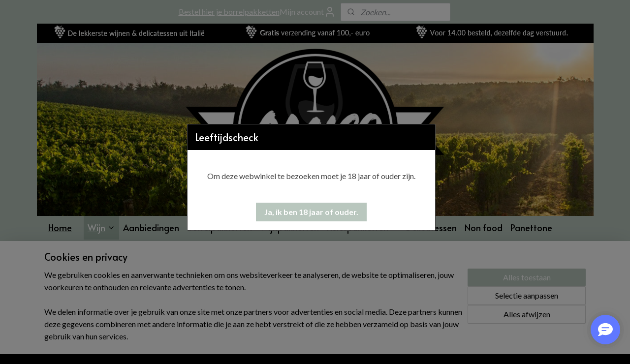

--- FILE ---
content_type: text/html; charset=UTF-8
request_url: https://www.amicodelvino.nl/c-6550098/wijnhuis-cantina-atlantis/
body_size: 101275
content:
<!DOCTYPE html>
<!--[if lt IE 7]>
<html lang="nl"
      class="no-js lt-ie9 lt-ie8 lt-ie7 secure"> <![endif]-->
<!--[if IE 7]>
<html lang="nl"
      class="no-js lt-ie9 lt-ie8 is-ie7 secure"> <![endif]-->
<!--[if IE 8]>
<html lang="nl"
      class="no-js lt-ie9 is-ie8 secure"> <![endif]-->
<!--[if gt IE 8]><!-->
<html lang="nl" class="no-js secure">
<!--<![endif]-->
<head prefix="og: http://ogp.me/ns#">
    <meta http-equiv="Content-Type" content="text/html; charset=UTF-8"/>

    <title>Wijnhuis Cantina Atlantis | Amicodelvino</title>
    <meta name="robots" content="noarchive"/>
    <meta name="robots" content="index,follow,noodp,noydir"/>
    
    <meta name="verify-v1" content="Q5WEXb51uNoAz7V4vc6WfLazVbkz846sjDdaXESzdQE"/>
        <meta name="google-site-verification" content="Q5WEXb51uNoAz7V4vc6WfLazVbkz846sjDdaXESzdQE"/>
    <meta name="viewport" content="width=device-width, initial-scale=1.0"/>
    <meta name="revisit-after" content="1 days"/>
    <meta name="generator" content="Mijnwebwinkel"/>
    <meta name="web_author" content="https://www.mijnwebwinkel.nl/"/>

    

    <meta property="og:site_name" content="Amicodelvino"/>

    <meta property="og:title" content="Wijnhuis Cantina Atlantis"/>
    <meta property="og:description" content=""/>
    <meta property="og:type" content="website"/>
    <meta property="og:image" content="https://cdn.myonlinestore.eu/94b31de8-6be1-11e9-a722-44a8421b9960/image/cache/full/f4a9677bce1c3fd3ca4dcea94edcd6f8654aad1c.jpg"/>
        <meta property="og:image" content="https://cdn.myonlinestore.eu/94b31de8-6be1-11e9-a722-44a8421b9960/image/cache/full/c05110aa400ceb30e4930eee9aa3e8175301fa61.jpg"/>
        <meta property="og:image" content="https://cdn.myonlinestore.eu/94b31de8-6be1-11e9-a722-44a8421b9960/image/cache/full/9cfa5149be61ed2b53962e477dfc91af06fea621.jpg"/>
        <meta property="og:image" content="https://cdn.myonlinestore.eu/94b31de8-6be1-11e9-a722-44a8421b9960/image/cache/full/aa3b386d31c42bec1b943dadfc328841daa832f1.jpg"/>
        <meta property="og:image" content="https://cdn.myonlinestore.eu/94b31de8-6be1-11e9-a722-44a8421b9960/image/cache/full/c53a85ca16d49b19a7f6a387965580503be259f0.jpg"/>
        <meta property="og:image" content="https://cdn.myonlinestore.eu/94b31de8-6be1-11e9-a722-44a8421b9960/image/cache/full/c379087551b39f69435d69c53309f4576fe9778f.jpg"/>
        <meta property="og:image" content="https://cdn.myonlinestore.eu/94b31de8-6be1-11e9-a722-44a8421b9960/image/cache/full/5d899be46f5052f8f2c7cd76fdd7d8582687bfb7.jpg"/>
        <meta property="og:image" content="https://cdn.myonlinestore.eu/94b31de8-6be1-11e9-a722-44a8421b9960/image/cache/full/27eddbfb97391893c0f8e939faa7aa88e4f201a5.jpg"/>
        <meta property="og:image" content="https://cdn.myonlinestore.eu/94b31de8-6be1-11e9-a722-44a8421b9960/image/cache/full/3f1a22d2d62e9ea7e68bdd4360320b520d5403de.jpg"/>
        <meta property="og:image" content="https://cdn.myonlinestore.eu/94b31de8-6be1-11e9-a722-44a8421b9960/image/cache/full/27eddbfb97391893c0f8e939faa7aa88e4f201a5.jpg"/>
        <meta property="og:image" content="https://cdn.myonlinestore.eu/94b31de8-6be1-11e9-a722-44a8421b9960/image/cache/full/27eddbfb97391893c0f8e939faa7aa88e4f201a5.jpg"/>
        <meta property="og:image" content="https://cdn.myonlinestore.eu/94b31de8-6be1-11e9-a722-44a8421b9960/image/cache/full/3f1a22d2d62e9ea7e68bdd4360320b520d5403de.jpg"/>
        <meta property="og:image" content="https://cdn.myonlinestore.eu/94b31de8-6be1-11e9-a722-44a8421b9960/image/cache/full/27eddbfb97391893c0f8e939faa7aa88e4f201a5.jpg"/>
        <meta property="og:image" content="https://cdn.myonlinestore.eu/94b31de8-6be1-11e9-a722-44a8421b9960/image/cache/full/27eddbfb97391893c0f8e939faa7aa88e4f201a5.jpg"/>
        <meta property="og:image" content="https://cdn.myonlinestore.eu/94b31de8-6be1-11e9-a722-44a8421b9960/image/cache/full/2756cbb18291e48b632a2b07cac8a7eecce7762b.jpg"/>
        <meta property="og:url" content="https://www.amicodelvino.nl/c-6550098/wijnhuis-cantina-atlantis/"/>

    <link rel="preload" as="style" href="https://static.myonlinestore.eu/assets/../js/fancybox/jquery.fancybox.css?20260119210819"
          onload="this.onload=null;this.rel='stylesheet'">
    <noscript>
        <link rel="stylesheet" href="https://static.myonlinestore.eu/assets/../js/fancybox/jquery.fancybox.css?20260119210819">
    </noscript>

    <link rel="stylesheet" type="text/css" href="https://asset.myonlinestore.eu/8STABjCQBRnNJaXnAor3R6KPiVl7nkv.css"/>

    <link rel="preload" as="style" href="https://static.myonlinestore.eu/assets/../fonts/fontawesome-6.4.2/css/fontawesome.min.css?20260119210819"
          onload="this.onload=null;this.rel='stylesheet'">
    <link rel="preload" as="style" href="https://static.myonlinestore.eu/assets/../fonts/fontawesome-6.4.2/css/solid.min.css?20260119210819"
          onload="this.onload=null;this.rel='stylesheet'">
    <link rel="preload" as="style" href="https://static.myonlinestore.eu/assets/../fonts/fontawesome-6.4.2/css/brands.min.css?20260119210819"
          onload="this.onload=null;this.rel='stylesheet'">
    <link rel="preload" as="style" href="https://static.myonlinestore.eu/assets/../fonts/fontawesome-6.4.2/css/v4-shims.min.css?20260119210819"
          onload="this.onload=null;this.rel='stylesheet'">
    <noscript>
        <link rel="stylesheet" href="https://static.myonlinestore.eu/assets/../fonts/font-awesome-4.1.0/css/font-awesome.4.1.0.min.css?20260119210819">
    </noscript>

    <link rel="preconnect" href="https://static.myonlinestore.eu/" crossorigin />
    <link rel="dns-prefetch" href="https://static.myonlinestore.eu/" />
    <link rel="preconnect" href="https://cdn.myonlinestore.eu" crossorigin />
    <link rel="dns-prefetch" href="https://cdn.myonlinestore.eu" />

    <script type="text/javascript" src="https://static.myonlinestore.eu/assets/../js/modernizr.js?20260119210819"></script>
        
    <link rel="canonical" href="https://www.amicodelvino.nl/c-6550098/wijnhuis-cantina-atlantis/"/>
    <link rel="icon" type="image/png" href="https://cdn.myonlinestore.eu/94b31de8-6be1-11e9-a722-44a8421b9960/favicon-16x16.png?t=1768916432"
              sizes="16x16"/>
    <link rel="icon" type="image/png" href="https://cdn.myonlinestore.eu/94b31de8-6be1-11e9-a722-44a8421b9960/favicon-32x32.png?t=1768916432"
              sizes="32x32"/>
    <link rel="icon" type="image/png" href="https://cdn.myonlinestore.eu/94b31de8-6be1-11e9-a722-44a8421b9960/favicon-96x96.png?t=1768916432"
              sizes="96x96"/>
    <script>
        var _rollbarConfig = {
        accessToken: 'd57a2075769e4401ab611d78421f1c89',
        captureUncaught: false,
        captureUnhandledRejections: false,
        verbose: false,
        payload: {
            environment: 'prod',
            person: {
                id: 475456,
            },
            ignoredMessages: [
                'request aborted',
                'network error',
                'timeout'
            ]
        },
        reportLevel: 'error'
    };
    // Rollbar Snippet
    !function(r){var e={};function o(n){if(e[n])return e[n].exports;var t=e[n]={i:n,l:!1,exports:{}};return r[n].call(t.exports,t,t.exports,o),t.l=!0,t.exports}o.m=r,o.c=e,o.d=function(r,e,n){o.o(r,e)||Object.defineProperty(r,e,{enumerable:!0,get:n})},o.r=function(r){"undefined"!=typeof Symbol&&Symbol.toStringTag&&Object.defineProperty(r,Symbol.toStringTag,{value:"Module"}),Object.defineProperty(r,"__esModule",{value:!0})},o.t=function(r,e){if(1&e&&(r=o(r)),8&e)return r;if(4&e&&"object"==typeof r&&r&&r.__esModule)return r;var n=Object.create(null);if(o.r(n),Object.defineProperty(n,"default",{enumerable:!0,value:r}),2&e&&"string"!=typeof r)for(var t in r)o.d(n,t,function(e){return r[e]}.bind(null,t));return n},o.n=function(r){var e=r&&r.__esModule?function(){return r.default}:function(){return r};return o.d(e,"a",e),e},o.o=function(r,e){return Object.prototype.hasOwnProperty.call(r,e)},o.p="",o(o.s=0)}([function(r,e,o){var n=o(1),t=o(4);_rollbarConfig=_rollbarConfig||{},_rollbarConfig.rollbarJsUrl=_rollbarConfig.rollbarJsUrl||"https://cdnjs.cloudflare.com/ajax/libs/rollbar.js/2.14.4/rollbar.min.js",_rollbarConfig.async=void 0===_rollbarConfig.async||_rollbarConfig.async;var a=n.setupShim(window,_rollbarConfig),l=t(_rollbarConfig);window.rollbar=n.Rollbar,a.loadFull(window,document,!_rollbarConfig.async,_rollbarConfig,l)},function(r,e,o){var n=o(2);function t(r){return function(){try{return r.apply(this,arguments)}catch(r){try{console.error("[Rollbar]: Internal error",r)}catch(r){}}}}var a=0;function l(r,e){this.options=r,this._rollbarOldOnError=null;var o=a++;this.shimId=function(){return o},"undefined"!=typeof window&&window._rollbarShims&&(window._rollbarShims[o]={handler:e,messages:[]})}var i=o(3),s=function(r,e){return new l(r,e)},d=function(r){return new i(s,r)};function c(r){return t(function(){var e=Array.prototype.slice.call(arguments,0),o={shim:this,method:r,args:e,ts:new Date};window._rollbarShims[this.shimId()].messages.push(o)})}l.prototype.loadFull=function(r,e,o,n,a){var l=!1,i=e.createElement("script"),s=e.getElementsByTagName("script")[0],d=s.parentNode;i.crossOrigin="",i.src=n.rollbarJsUrl,o||(i.async=!0),i.onload=i.onreadystatechange=t(function(){if(!(l||this.readyState&&"loaded"!==this.readyState&&"complete"!==this.readyState)){i.onload=i.onreadystatechange=null;try{d.removeChild(i)}catch(r){}l=!0,function(){var e;if(void 0===r._rollbarDidLoad){e=new Error("rollbar.js did not load");for(var o,n,t,l,i=0;o=r._rollbarShims[i++];)for(o=o.messages||[];n=o.shift();)for(t=n.args||[],i=0;i<t.length;++i)if("function"==typeof(l=t[i])){l(e);break}}"function"==typeof a&&a(e)}()}}),d.insertBefore(i,s)},l.prototype.wrap=function(r,e,o){try{var n;if(n="function"==typeof e?e:function(){return e||{}},"function"!=typeof r)return r;if(r._isWrap)return r;if(!r._rollbar_wrapped&&(r._rollbar_wrapped=function(){o&&"function"==typeof o&&o.apply(this,arguments);try{return r.apply(this,arguments)}catch(o){var e=o;throw e&&("string"==typeof e&&(e=new String(e)),e._rollbarContext=n()||{},e._rollbarContext._wrappedSource=r.toString(),window._rollbarWrappedError=e),e}},r._rollbar_wrapped._isWrap=!0,r.hasOwnProperty))for(var t in r)r.hasOwnProperty(t)&&(r._rollbar_wrapped[t]=r[t]);return r._rollbar_wrapped}catch(e){return r}};for(var p="log,debug,info,warn,warning,error,critical,global,configure,handleUncaughtException,handleAnonymousErrors,handleUnhandledRejection,captureEvent,captureDomContentLoaded,captureLoad".split(","),u=0;u<p.length;++u)l.prototype[p[u]]=c(p[u]);r.exports={setupShim:function(r,e){if(r){var o=e.globalAlias||"Rollbar";if("object"==typeof r[o])return r[o];r._rollbarShims={},r._rollbarWrappedError=null;var a=new d(e);return t(function(){e.captureUncaught&&(a._rollbarOldOnError=r.onerror,n.captureUncaughtExceptions(r,a,!0),e.wrapGlobalEventHandlers&&n.wrapGlobals(r,a,!0)),e.captureUnhandledRejections&&n.captureUnhandledRejections(r,a,!0);var t=e.autoInstrument;return!1!==e.enabled&&(void 0===t||!0===t||"object"==typeof t&&t.network)&&r.addEventListener&&(r.addEventListener("load",a.captureLoad.bind(a)),r.addEventListener("DOMContentLoaded",a.captureDomContentLoaded.bind(a))),r[o]=a,a})()}},Rollbar:d}},function(r,e){function o(r,e,o){if(e.hasOwnProperty&&e.hasOwnProperty("addEventListener")){for(var n=e.addEventListener;n._rollbarOldAdd&&n.belongsToShim;)n=n._rollbarOldAdd;var t=function(e,o,t){n.call(this,e,r.wrap(o),t)};t._rollbarOldAdd=n,t.belongsToShim=o,e.addEventListener=t;for(var a=e.removeEventListener;a._rollbarOldRemove&&a.belongsToShim;)a=a._rollbarOldRemove;var l=function(r,e,o){a.call(this,r,e&&e._rollbar_wrapped||e,o)};l._rollbarOldRemove=a,l.belongsToShim=o,e.removeEventListener=l}}r.exports={captureUncaughtExceptions:function(r,e,o){if(r){var n;if("function"==typeof e._rollbarOldOnError)n=e._rollbarOldOnError;else if(r.onerror){for(n=r.onerror;n._rollbarOldOnError;)n=n._rollbarOldOnError;e._rollbarOldOnError=n}e.handleAnonymousErrors();var t=function(){var o=Array.prototype.slice.call(arguments,0);!function(r,e,o,n){r._rollbarWrappedError&&(n[4]||(n[4]=r._rollbarWrappedError),n[5]||(n[5]=r._rollbarWrappedError._rollbarContext),r._rollbarWrappedError=null);var t=e.handleUncaughtException.apply(e,n);o&&o.apply(r,n),"anonymous"===t&&(e.anonymousErrorsPending+=1)}(r,e,n,o)};o&&(t._rollbarOldOnError=n),r.onerror=t}},captureUnhandledRejections:function(r,e,o){if(r){"function"==typeof r._rollbarURH&&r._rollbarURH.belongsToShim&&r.removeEventListener("unhandledrejection",r._rollbarURH);var n=function(r){var o,n,t;try{o=r.reason}catch(r){o=void 0}try{n=r.promise}catch(r){n="[unhandledrejection] error getting `promise` from event"}try{t=r.detail,!o&&t&&(o=t.reason,n=t.promise)}catch(r){}o||(o="[unhandledrejection] error getting `reason` from event"),e&&e.handleUnhandledRejection&&e.handleUnhandledRejection(o,n)};n.belongsToShim=o,r._rollbarURH=n,r.addEventListener("unhandledrejection",n)}},wrapGlobals:function(r,e,n){if(r){var t,a,l="EventTarget,Window,Node,ApplicationCache,AudioTrackList,ChannelMergerNode,CryptoOperation,EventSource,FileReader,HTMLUnknownElement,IDBDatabase,IDBRequest,IDBTransaction,KeyOperation,MediaController,MessagePort,ModalWindow,Notification,SVGElementInstance,Screen,TextTrack,TextTrackCue,TextTrackList,WebSocket,WebSocketWorker,Worker,XMLHttpRequest,XMLHttpRequestEventTarget,XMLHttpRequestUpload".split(",");for(t=0;t<l.length;++t)r[a=l[t]]&&r[a].prototype&&o(e,r[a].prototype,n)}}}},function(r,e){function o(r,e){this.impl=r(e,this),this.options=e,function(r){for(var e=function(r){return function(){var e=Array.prototype.slice.call(arguments,0);if(this.impl[r])return this.impl[r].apply(this.impl,e)}},o="log,debug,info,warn,warning,error,critical,global,configure,handleUncaughtException,handleAnonymousErrors,handleUnhandledRejection,_createItem,wrap,loadFull,shimId,captureEvent,captureDomContentLoaded,captureLoad".split(","),n=0;n<o.length;n++)r[o[n]]=e(o[n])}(o.prototype)}o.prototype._swapAndProcessMessages=function(r,e){var o,n,t;for(this.impl=r(this.options);o=e.shift();)n=o.method,t=o.args,this[n]&&"function"==typeof this[n]&&("captureDomContentLoaded"===n||"captureLoad"===n?this[n].apply(this,[t[0],o.ts]):this[n].apply(this,t));return this},r.exports=o},function(r,e){r.exports=function(r){return function(e){if(!e&&!window._rollbarInitialized){for(var o,n,t=(r=r||{}).globalAlias||"Rollbar",a=window.rollbar,l=function(r){return new a(r)},i=0;o=window._rollbarShims[i++];)n||(n=o.handler),o.handler._swapAndProcessMessages(l,o.messages);window[t]=n,window._rollbarInitialized=!0}}}}]);
    // End Rollbar Snippet
    </script>
    <script defer type="text/javascript" src="https://static.myonlinestore.eu/assets/../js/jquery.min.js?20260119210819"></script><script defer type="text/javascript" src="https://static.myonlinestore.eu/assets/../js/mww/shop.js?20260119210819"></script><script defer type="text/javascript" src="https://static.myonlinestore.eu/assets/../js/mww/shop/category.js?20260119210819"></script><script defer type="text/javascript" src="https://static.myonlinestore.eu/assets/../js/fancybox/jquery.fancybox.pack.js?20260119210819"></script><script defer type="text/javascript" src="https://static.myonlinestore.eu/assets/../js/fancybox/jquery.fancybox-thumbs.js?20260119210819"></script><script defer type="text/javascript" src="https://static.myonlinestore.eu/assets/../js/mww/image.js?20260119210819"></script><script defer type="text/javascript" src="https://static.myonlinestore.eu/assets/../js/mww/navigation.js?20260119210819"></script><script defer type="text/javascript" src="https://static.myonlinestore.eu/assets/../js/delay.js?20260119210819"></script><script defer type="text/javascript" src="https://static.myonlinestore.eu/assets/../js/mww/ajax.js?20260119210819"></script><script defer type="text/javascript" src="https://static.myonlinestore.eu/assets/../js/jquery.ui.min.js?20260119210819"></script><script defer type="text/javascript" src="https://static.myonlinestore.eu/assets/../js/mww/shop/agecheck.js?20260119210819"></script><script defer type="text/javascript" src="https://static.myonlinestore.eu/assets/../js/foundation/foundation.min.js?20260119210819"></script><script defer type="text/javascript" src="https://static.myonlinestore.eu/assets/../js/foundation/foundation/foundation.topbar.js?20260119210819"></script><script defer type="text/javascript" src="https://static.myonlinestore.eu/assets/../js/foundation/foundation/foundation.tooltip.js?20260119210819"></script><script defer type="text/javascript" src="https://static.myonlinestore.eu/assets/../js/mww/deferred.js?20260119210819"></script>
        <script src="https://static.myonlinestore.eu/assets/webpack/bootstrapper.ce10832e.js"></script>
    
    <script src="https://static.myonlinestore.eu/assets/webpack/vendor.85ea91e8.js" defer></script><script src="https://static.myonlinestore.eu/assets/webpack/main.c5872b2c.js" defer></script>
    
    <script src="https://static.myonlinestore.eu/assets/webpack/webcomponents.377dc92a.js" defer></script>
    
    <script src="https://static.myonlinestore.eu/assets/webpack/render.8395a26c.js" defer></script>

    <script>
        window.bootstrapper.add(new Strap('marketingScripts', []));
    </script>
        <script>
  window.dataLayer = window.dataLayer || [];

  function gtag() {
    dataLayer.push(arguments);
  }

    gtag(
    "consent",
    "default",
    {
      "ad_storage": "denied",
      "ad_user_data": "denied",
      "ad_personalization": "denied",
      "analytics_storage": "denied",
      "security_storage": "granted",
      "personalization_storage": "denied",
      "functionality_storage": "denied",
    }
  );

  gtag("js", new Date());
  gtag("config", 'G-HSRC51ENF9', { "groups": "myonlinestore" });gtag("config", 'G-TFCZH74RJD');</script>
<script async src="https://www.googletagmanager.com/gtag/js?id=G-HSRC51ENF9"></script>
        <script>
        
    </script>
        
<script>
    var marketingStrapId = 'marketingScripts'
    var marketingScripts = window.bootstrapper.use(marketingStrapId);

    if (marketingScripts === null) {
        marketingScripts = [];
    }

    
    window.bootstrapper.update(new Strap(marketingStrapId, marketingScripts));
</script>
    <noscript>
        <style>ul.products li {
                opacity: 1 !important;
            }</style>
    </noscript>

            <script>
                (function (w, d, s, l, i) {
            w[l] = w[l] || [];
            w[l].push({
                'gtm.start':
                    new Date().getTime(), event: 'gtm.js'
            });
            var f = d.getElementsByTagName(s)[0],
                j = d.createElement(s), dl = l != 'dataLayer' ? '&l=' + l : '';
            j.async = true;
            j.src =
                'https://www.googletagmanager.com/gtm.js?id=' + i + dl;
            f.parentNode.insertBefore(j, f);
        })(window, document, 'script', 'dataLayer', 'GTM-MSQ3L6L');
                (function (w, d, s, l, i) {
            w[l] = w[l] || [];
            w[l].push({
                'gtm.start':
                    new Date().getTime(), event: 'gtm.js'
            });
            var f = d.getElementsByTagName(s)[0],
                j = d.createElement(s), dl = l != 'dataLayer' ? '&l=' + l : '';
            j.async = true;
            j.src =
                'https://www.googletagmanager.com/gtm.js?id=' + i + dl;
            f.parentNode.insertBefore(j, f);
        })(window, document, 'script', 'dataLayer', 'GTM-TVBLJ6C');
            </script>

</head>
<body    class="lang-nl_NL layout-width-1100 oneColumn">

    <noscript>
                    <iframe src="https://www.googletagmanager.com/ns.html?id=GTM-MSQ3L6L" height="0" width="0"
                    style="display:none;visibility:hidden"></iframe>
                    <iframe src="https://www.googletagmanager.com/ns.html?id=GTM-TVBLJ6C" height="0" width="0"
                    style="display:none;visibility:hidden"></iframe>
            </noscript>


<header>
    <a tabindex="0" id="skip-link" class="button screen-reader-text" href="#content">Spring naar de hoofdtekst</a>
</header>


<div id="react_element__filter"></div>

<div class="site-container">
    <div class="inner-wrap">
                    <nav class="tab-bar mobile-navigation custom-topbar ">
    <section class="left-button" style="display: none;">
        <a class="mobile-nav-button"
           href="#" data-react-trigger="mobile-navigation-toggle">
                <div   
    aria-hidden role="img"
    class="icon icon--sf-menu
        "
    >
    <svg><use xlink:href="#sf-menu"></use></svg>
    </div>
&#160;
                <span>Menu</span>        </a>
    </section>
    <section class="title-section">
        <span class="title">Amicodelvino</span>
    </section>
    <section class="right-button">

                                            <a href="javascript:void(0)" class="foldout-account">
                    <span class="profile-icon"
                          data-logged-in="false">    <div   
    aria-hidden role="img"
    class="icon icon--sf-user
        "
    >
    <svg><use xlink:href="#sf-user"></use></svg>
    </div>
</span>
                    <span class="profile-icon" data-logged-in="true"
                          style="display: none">    <div   
    aria-hidden role="img"
    class="icon icon--sf-user-check
        "
    >
    <svg><use xlink:href="#sf-user-check"></use></svg>
    </div>
</span>
                </a>
                                    
        <a href="/cart/" class="cart-icon hidden">
                <div   
    aria-hidden role="img"
    class="icon icon--sf-shopping-cart
        "
    >
    <svg><use xlink:href="#sf-shopping-cart"></use></svg>
    </div>
            <span class="cart-count" style="display: none"></span>
        </a>
    </section>
</nav>
        
        
        <div class="bg-container custom-css-container"             data-active-language="nl"
            data-current-date="21-01-2026"
            data-category-id="6550098"
            data-article-id="unknown"
            data-article-category-id="unknown"
            data-article-name="unknown"
        >
            <noscript class="no-js-message">
                <div class="inner">
                    Javascript is uitgeschakeld.


Zonder Javascript is het niet mogelijk bestellingen te plaatsen in deze webwinkel en zijn een aantal functionaliteiten niet beschikbaar.
                </div>
            </noscript>

            <div id="header">
                <div id="react_root"><!-- --></div>
                <div
                    class="header-bar-top">
                                                
<div class="row header-bar-inner" data-bar-position="top" data-options="sticky_on: large; is_hover: true; scrolltop: true;" data-topbar>
    <section class="top-bar-section">
                                    <div class="module-container shortcuts align-left">
                    <div class="module moduleShortcuts">
                    <a href="/c-4711650/borrelpakketten/" class="header_link"
                                >Bestel hier je borrelpakketten</a>
            </div>

                </div>
                                                <div class="module-container search align-right2">
                    <div class="react_element__searchbox" 
    data-post-url="/search/" 
    data-search-phrase=""></div>

                </div>
                                                <div class="module-container myaccount align-right">
                    
<div class="module my-account-bar">
            <a href="javascript:void(0)" class="foldout-account">
            Mijn account     <div   
    aria-hidden role="img"
    class="icon icon--sf-user
        "
    >
    <svg><use xlink:href="#sf-user"></use></svg>
    </div>
        </a>
        <div class="saveforlater-counter-topbar" id="react_element__saveforlater-topbar-counter"
             data-show-counter=""></div>
        <div class="my-account-overlay"></div>
        <div class="hidden-account-details">
            <div class="invisible-hover-area">
                <div class="header">
                    <div class="header-text">Mijn account</div>
                    <div class="close-button">
                            <div   
    aria-hidden role="img"
    class="icon icon--close-button icon--sf-x
        "
            title="close-button"
    >
    <svg><use xlink:href="#sf-x"></use></svg>
    </div>
                    </div>
                </div>
                <div class="scrollable">
                    <h3 class="existing-customer">Inloggen</h3>
                    <div class="form-group">
                        <form accept-charset="UTF-8" name=""
          method="post" action="/customer/login/?referer=/c-6550098/wijnhuis-cantina-atlantis/" class="legacy" id="login_form">
                        <script>
    document.addEventListener("DOMContentLoaded", function () {
        Array.from(document.querySelectorAll("#login_form")).map(
            form => form.addEventListener("submit", function () {
                Array.from(document.querySelectorAll("#login")).map(button => button.disabled = true);
            })
        );
    });
</script>
                        
                        <div class="form-group        ">
    <label class="control-label required" for="customer_account_username">E-mailadres</label><div class="control-group">
            <div class="control-container   no-errors    ">
                                <input type="email"
            id="customer_account_username" name="_username" required="required" class="default form-control" maxlength="100"
                                                    data-validator-range="0-0"
                />
                    </div>
                                </div>
</div>
    
                        <div class="form-group        ">
    <label class="control-label required" for="customer_account_password">Wachtwoord</label><div class="control-group">
            <div class="control-container   no-errors    ">
                                <input type="password"
            id="customer_account_password" name="_password" required="required" class="default form-control" maxlength="64"
                                                    data-validator-range="0-0"
                />
                    </div>
                                </div>
</div>
    
                        <div class="form-row buttons">
                            <button type="submit" id="login" name="login" class="btn">
                                Inloggen
                            </button>
                        </div>
                        <input type="hidden"
            id="_csrf_token" name="_csrf_token" class="form-control"
            value="198cc34e86989f929ca8d9520d1d2.fGphIhwOfvbLp0KIakHlPyYrgxUhUDbCMo8z5zhX04o.PztWElk5DY-M3yvdOwOve2dR7FRbYlCbR-trqmAgtqc6Lyx3TVszh5iTDw"                                         data-validator-range="0-0"
                />
        </form>
                    </div>
                    <a class="forgot-password-link" href="/customer/forgot-password/">Wachtwoord vergeten?</a>
                                            <hr/>
                        <h3 class="without-account">Geen account?</h3>
                        <p>
                            Met een account kun je sneller bestellen en heb je een overzicht van je eerdere bestellingen.
                        </p>
                        <a href="https://www.amicodelvino.nl/customer/register/?referer=/c-6550098/wijnhuis-cantina-atlantis/"
                           class="btn">Account aanmaken</a>
                                    </div>
            </div>
        </div>
    </div>

                </div>
                        </section>
</div>

                                    </div>

                



<sf-header-image
    class="web-component"
    header-element-height="391px"
    align="center"
    store-name="Amicodelvino"
    store-url="https://www.amicodelvino.nl/"
    background-image-url="https://cdn.myonlinestore.eu/94b31de8-6be1-11e9-a722-44a8421b9960/nl_NL_image_header_4.png?t=1768916432"
    mobile-background-image-url=""
    logo-custom-width=""
    logo-custom-height=""
    page-column-width="1100"
    style="
        height: 391px;

        --background-color: #B9C7BE;
        --background-height: 391px;
        --background-aspect-ratio: 2.8925831202046;
        --scaling-background-aspect-ratio: 2.8132992327366;
        --mobile-background-height: 0px;
        --mobile-background-aspect-ratio: 1;
        --color: #FCFCFC;
        --logo-custom-width: auto;
        --logo-custom-height: auto;
        --logo-aspect-ratio: 1
        ">
    </sf-header-image>
                <div class="header-bar-bottom">
                                                
<div class="row header-bar-inner" data-bar-position="header" data-options="sticky_on: large; is_hover: true; scrolltop: true;" data-topbar>
    <section class="top-bar-section">
                                    <nav class="module-container navigation  align-left">
                    <ul>
                            




<li class="">
            <a href="https://www.amicodelvino.nl/" class="">
            Home
                    </a>

                                </li>
    



    
<li class="divider">
            <hr>
    </li>
    

    
    

<li class="has-dropdown active">
            <a href="https://www.amicodelvino.nl/c-4550055/wijn/" class="">
            Wijn
                                                <div aria-hidden role="img" class="icon"><svg><use xlink:href="#sf-chevron-down"></use></svg></div>
                                    </a>

                                    <ul class="dropdown">
                        




<li class="">
            <a href="https://www.amicodelvino.nl/c-4551418/rood/" class="no_underline">
            Rood
                    </a>

                                </li>
    




<li class="">
            <a href="https://www.amicodelvino.nl/c-4551419/wit/" class="no_underline">
            Wit
                    </a>

                                </li>
    




<li class="">
            <a href="https://www.amicodelvino.nl/c-4551420/rose/" class="no_underline">
            Rosé
                    </a>

                                </li>
    




<li class="">
            <a href="https://www.amicodelvino.nl/c-4551421/mousserend/" class="no_underline">
            Mousserend
                    </a>

                                </li>
    




<li class="">
            <a href="https://www.amicodelvino.nl/c-5504540/dessertwijn/" class="no_underline">
            Dessertwijn
                    </a>

                                </li>
    




<li class="">
            <a href="https://www.amicodelvino.nl/c-6813506/vermouth/" class="no_underline">
            Vermouth
                    </a>

                                </li>
    




<li class="">
            <a href="https://www.amicodelvino.nl/c-5722419/nieuwe-wijnen/" class="no_underline">
            Nieuwe wijnen
                    </a>

                                </li>
    




<li class="">
            <a href="https://www.amicodelvino.nl/c-5656081/alcoholvrij/" class="no_underline">
            Alcoholvrij
                    </a>

                                </li>
    




<li class="">
            <a href="https://www.amicodelvino.nl/c-4698448/biologisch/" class="no_underline">
            Biologisch
                    </a>

                                </li>
    



    
<li class="divider">
            <hr>
    </li>
    




<li class="">
            <a href="https://www.amicodelvino.nl/c-7587000/wijnhuis-ada-nada/" class="no_underline">
            Wijnhuis Ada Nada
                    </a>

                                </li>
    




<li class="">
            <a href="https://www.amicodelvino.nl/c-7596300/wijnhuis-luca-spinola/" class="no_underline">
            Wijnhuis Luca Spinola
                    </a>

                                </li>
    




<li class="">
            <a href="https://www.amicodelvino.nl/c-5893444/wijnhuis-cantina-castelnuovo/" class="no_underline">
            Wijnhuis Cantina Castelnuovo
                    </a>

                                </li>
    




<li class="">
            <a href="https://www.amicodelvino.nl/c-6923258/wijnhuis-provolo/" class="no_underline">
            Wijnhuis Provolo
                    </a>

                                </li>
    




<li class="">
            <a href="https://www.amicodelvino.nl/c-5322541/wijnhuis-ciu-ciu/" class="no_underline">
            Wijnhuis &quot;Ciù Ciù
                    </a>

                                </li>
    




<li class="">
            <a href="https://www.amicodelvino.nl/c-5322547/wijnhuis-guerrieri/" class="no_underline">
            Wijnhuis Guerrieri
                    </a>

                                </li>
    




<li class="">
            <a href="https://www.amicodelvino.nl/c-5322557/wijnhuis-antonutti/" class="no_underline">
            Wijnhuis Antonutti
                    </a>

                                </li>
    




<li class="">
            <a href="https://www.amicodelvino.nl/c-5322573/wijnhuis-pescaja/" class="no_underline">
            Wijnhuis Pescaja
                    </a>

                                </li>
    




<li class="">
            <a href="https://www.amicodelvino.nl/c-5322595/wijnhuis-la-fralluca/" class="no_underline">
            Wijnhuis La Fralluca
                    </a>

                                </li>
    




<li class="">
            <a href="https://www.amicodelvino.nl/c-5562820/wijnhuis-cantolio/" class="no_underline">
            Wijnhuis Cantolio
                    </a>

                                </li>
    




<li class="">
            <a href="https://www.amicodelvino.nl/c-5722430/wijnhuis-assuli/" class="no_underline">
            Wijnhuis Assuli
                    </a>

                                </li>
    




<li class="">
            <a href="https://www.amicodelvino.nl/c-6258902/wijnhuis-villa-rubini/" class="no_underline">
            Wijnhuis Villa Rubini
                    </a>

                                </li>
    


    

<li class="active">
            <a href="https://www.amicodelvino.nl/c-6550098/wijnhuis-cantina-atlantis/" class="no_underline">
            Wijnhuis Cantina Atlantis
                    </a>

                                </li>
    




<li class="">
            <a href="https://www.amicodelvino.nl/c-6928034/wijnhuis-cantina-di-calasetta/" class="no_underline">
            Wijnhuis Cantina di Calasetta
                    </a>

                                </li>
    




<li class="">
            <a href="https://www.amicodelvino.nl/c-7596498/wijnhuis-luca-ferraris/" class="no_underline">
            Wijnhuis Luca Ferraris
                    </a>

                                </li>
    




<li class="">
            <a href="https://www.amicodelvino.nl/c-4701873/wijn-gids/" class="no_underline">
            Wijn Gids
                    </a>

                                </li>
                </ul>
                        </li>
    




<li class="">
            <a href="https://www.amicodelvino.nl/c-6764384/aanbiedingen/" class="no_underline">
            Aanbiedingen 
                    </a>

                                </li>
    




<li class="">
            <a href="https://www.amicodelvino.nl/c-4711650/borrelpakketten/" class="no_underline">
            Borrelpakketten
                    </a>

                                </li>
    




<li class="">
            <a href="https://www.amicodelvino.nl/c-5264553/wijnpakketten/" class="no_underline">
            Wijnpakketten
                    </a>

                                </li>
    

    


<li class="has-dropdown">
            <a href="https://www.amicodelvino.nl/c-5839429/kerstpakketten/" class="no_underline">
            Kerstpakketten
                                                <div aria-hidden role="img" class="icon"><svg><use xlink:href="#sf-chevron-down"></use></svg></div>
                                    </a>

                                    <ul class="dropdown">
                        




<li class="">
            <a href="https://www.amicodelvino.nl/c-7378736/kerstpakket-eigen-logo/" class="no_underline">
            Kerstpakket eigen logo
                    </a>

                                </li>
    




<li class="">
            <a href="https://www.amicodelvino.nl/c-7709284/kadobonnen/" class="no_underline">
            Kadobonnen
                    </a>

                                </li>
                </ul>
                        </li>
    




<li class="">
            <a href="https://www.amicodelvino.nl/c-5487244/delicatessen/" class="no_underline">
            Delicatessen
                    </a>

                                </li>
    




<li class="">
            <a href="https://www.amicodelvino.nl/c-7707601/non-food/" class="no_underline">
            Non food 
                    </a>

                                </li>
    




<li class="">
            <a href="https://www.amicodelvino.nl/c-7346737/panettone/" class="no_underline">
            Panettone
                    </a>

                                </li>
    




<li class="">
            <a href="https://www.amicodelvino.nl/c-4550142/amico-del-vino-zakelijk/" class="no_underline">
            Amico del Vino Zakelijk
                    </a>

                                </li>
    




<li class="">
            <a href="https://www.amicodelvino.nl/c-5857597/wijnproeverij/" class="no_underline">
            Wijnproeverij
                    </a>

                                </li>
    




<li class="">
            <a href="https://www.amicodelvino.nl/c-7337126/chocolade-pakketten/" class="no_underline">
            Chocolade pakketten
                    </a>

                                </li>
    




<li class="">
            <a href="https://www.amicodelvino.nl/c-7364156/bieren/" class="no_underline">
            Bieren
                    </a>

                                </li>
    




<li class="">
            <a href="https://www.amicodelvino.nl/c-7708554/kadobonnen/" class="no_underline">
            Kadobonnen 
                    </a>

                                </li>

                    </ul>
                </nav>
                                                <div class="module-container cart align-right">
                    
<div class="header-cart module moduleCartCompact" data-ajax-cart-replace="true" data-productcount="0">
            <a href="/cart/?category_id=6550098" class="foldout-cart">
                <div   
    aria-hidden role="img"
    class="icon icon--sf-shopping-cart
        "
            title="Winkelwagen"
    >
    <svg><use xlink:href="#sf-shopping-cart"></use></svg>
    </div>
            <span class="count">0</span>
        </a>
        <div class="hidden-cart-details">
            <div class="invisible-hover-area">
                <div data-mobile-cart-replace="true" class="cart-details">
                                            <div class="cart-summary">
                            Geen artikelen in winkelwagen.
                        </div>
                                    </div>

                            </div>
        </div>
    </div>

                </div>
                        </section>
</div>

                                    </div>
            </div>

            
            
            <div id="content" class="columncount-1">
                <div class="row">
                                                                <div class="columns large-14 medium-14 small-14" id="centercolumn">
    
    
                                <script>
        window.bootstrapper.add(new Strap('filters', [{"__typename":"ProductAttributeRangeFilter","id":"cbaedb0b-dce2-4f88-ab00-e0136992ac90","position":-1,"type":"RANGE","name":"Prijs","attribute":{"code":"price"},"valueRange":{"min":"13.500000","max":"32.950000"}},{"__typename":"ProductAttributeListFilter","id":"32bc6a14-92a6-4d9e-8406-d128cf4ff5ff","position":-1,"type":"LIST","name":"Gebied","attribute":{"code":""},"values":{"edges":[{"node":{"__typename":"LabeledProductValue","value":"127512","label":"Sicili\u00eb "}},{"node":{"__typename":"LabeledProductValue","value":"176124","label":"Sardini\u00eb"}}]}}]));
        window.bootstrapper.add(new Strap('criteria', ));
    </script>
    
                        
                        <div class="intro rte_content">
                            
            </div>



    
    
        <div id="react_element__category-events"><!-- --></div>
    
        <div class="prev_next top display_mode_2">
    <div class="row collapse overviewOptions">
        <div class="overviewOptions-item filter-toggle">
                                        <button data-react-trigger="filter-toggle" class="btn">
                        <span
    aria-hidden role="img"
    class="icon icon--sf-filter
        "
    >
    <svg><use xlink:href="#sf-filter"></use></svg>
    </span>
                    Filter
                    (7)
                </button>
            
                                        <div class="sorting-selection-mobile">
                    <div class="sortingSelect">
                        <div class="inline-select">
                            <span class="sorting-selection-mobile-icon inline-select-icon">
                                    <span
    aria-hidden role="img"
    class="icon icon--sf-arrow-down-up
        "
    >
    <svg><use xlink:href="#sf-arrow-down-up"></use></svg>
    </span>
                            </span>
                            <select onchange="mww.shop.category.sortArticles(event)" aria-label="Sorteer op">
                                <option value="0">
                                    Populariteit</option>
                                <option  value="1">
                                    Laagste prijs</option>
                                <option  value="2">
                                    Hoogste prijs</option>
                                <option  value="3">
                                    A - Z</option>
                                <option  value="4">
                                    Z - A</option>
                                <option  value="5">
                                    Nieuw - Oud</option>
                                <option  value="6">
                                    Oud - Nieuw</option>
                            </select>
                            <span class="inline-select-icon">
                                    <span
    aria-hidden role="img"
    class="icon icon--sf-chevron-down
        "
    >
    <svg><use xlink:href="#sf-chevron-down"></use></svg>
    </span>
                            </span>
                        </div>
                    </div>
                </div>
                    </div>
        <div class="overviewOptions-item">
                                                                                        <div class="sorting-selection-desktop">
                    <div class="sortingSelect">
                        <span class="prefix">
                            Sorteer op</span>
                        <div class="inline-select">
                            <select onchange="mww.shop.category.sortArticles(event)" aria-label="Sorteer op">
                                <option value="0">
                                    Populariteit</option>
                                <option  value="1">
                                    Laagste prijs</option>
                                <option  value="2">
                                    Hoogste prijs</option>
                                <option  value="3">
                                    A - Z</option>
                                <option  value="4">
                                    Z - A</option>
                                <option  value="5">
                                    Nieuw - Oud</option>
                                <option  value="6">
                                    Oud - Nieuw</option>
                            </select>
                            <span class="inline-select-icon">
                                    <span
    aria-hidden role="img"
    class="icon icon--sf-chevron-down
        "
    >
    <svg><use xlink:href="#sf-chevron-down"></use></svg>
    </span>
                            </span>
                        </div>
                    </div>
                </div>
                    </div>
    </div>
</div>

            <ul class="flex-products rianne">
                        <li id="article_74637702" class="has-badge"><span class="row-top"><a href="https://www.amicodelvino.nl/a-74637702/wijnhuis-cantina-atlantis/cantina-atlantis-sisto-colli-del-limbara-2022/" title="Cantina Atlantis Sisto Colli del Limbara 2022"
           class="badge small reduce-fontsize"><p>20% korting</p></a><a href="https://cdn.myonlinestore.eu/94b31de8-6be1-11e9-a722-44a8421b9960/image/cache/full/c53a85ca16d49b19a7f6a387965580503be259f0.jpg?20260119210819" class="fancybox zoom" rel="overview"
           title="Cantina Atlantis Sisto Colli del Limbara 2022"
           data-product-url="https://www.amicodelvino.nl/a-74637702/wijnhuis-cantina-atlantis/cantina-atlantis-sisto-colli-del-limbara-2022/"><div   
    aria-hidden role="img"
    class="icon icon--sf-zoom-in
        "
            title="zoom-in"
    ><svg><use xlink:href="#sf-zoom-in"></use></svg></div></a><a href="https://www.amicodelvino.nl/a-74637702/wijnhuis-cantina-atlantis/cantina-atlantis-sisto-colli-del-limbara-2022/" class="image" title="Cantina Atlantis Sisto Colli del Limbara 2022"
           style="background-image: url(https://cdn.myonlinestore.eu/94b31de8-6be1-11e9-a722-44a8421b9960/image/cache/article/c53a85ca16d49b19a7f6a387965580503be259f0.jpg?20260119210819);"><img src="https://cdn.myonlinestore.eu/94b31de8-6be1-11e9-a722-44a8421b9960/image/cache/article/c53a85ca16d49b19a7f6a387965580503be259f0.jpg?20260119210819" alt="Cantina Atlantis Sisto Colli del Limbara 2022" /></a><div class="save-button-overview" id="react_element__saveforlater-overview-button" data-product-id="f86eff3e-5cee-4e5b-9f89-6ae716bff0fd" data-analytics-id="57903147" data-product-name="Cantina Atlantis Sisto Colli del Limbara 2022" data-value="13.500000" data-currency="EUR"></div></span><span class="row-bottom"><div class="info"><a href="https://www.amicodelvino.nl/a-74637702/wijnhuis-cantina-atlantis/cantina-atlantis-sisto-colli-del-limbara-2022/" class="title">Cantina Atlantis Sisto Colli del Limbara 2022</a><p class="desc">
                        Rond-licht | toegankelijke wijn met rijp fruit &amp; een mooie zachte smaak.<br /><br />
Biologisch | Bij deze wijnen wordt het milieu zo min mogelijk belast bij verbouwen van de druiven en het produceren van de wijn.<br /><br />
----------<br />
CANTINA…
        </p><div class="right"><span class="pricetag"><span class="original_price"><i class="from">
                        € 16,<sup>95</sup></i></span><span class="action">
                    € 13,<sup>50</sup></span></span><div class="product-overview-buttons "><form method="post" action="/order/cart/article-add/" class="order-button addToCartForm"><input type="hidden" name="category_article_id" value="74637702"/><input type="hidden" name="ajax_cart" value="true" class="has_ajax_cart"/><button onclick="if (window.overviewAddToCart) window.overviewAddToCart({ id: '57903147', name: 'Cantina Atlantis Sisto Colli del Limbara 2022', quantity: 1, value: '13.500000', currency: 'EUR' });" class="btn has_ajax_cart" type="submit"
                                title="Cantina Atlantis Sisto Colli del Limbara 2022 bestellen">Bestellen</button></form></div></div></div></span></li>                                <li id="article_74637732"><span class="row-top"><a href="https://cdn.myonlinestore.eu/94b31de8-6be1-11e9-a722-44a8421b9960/image/cache/full/c379087551b39f69435d69c53309f4576fe9778f.jpg?20260119210819" class="fancybox zoom" rel="overview"
           title="Cantina Atlantis Crizia Vermentino di Gallura Superiore DOCG 2024"
           data-product-url="https://www.amicodelvino.nl/a-74637732/wijnhuis-cantina-atlantis/cantina-atlantis-crizia-vermentino-di-gallura-superiore-docg-2024/"><div   
    aria-hidden role="img"
    class="icon icon--sf-zoom-in
        "
            title="zoom-in"
    ><svg><use xlink:href="#sf-zoom-in"></use></svg></div></a><a href="https://www.amicodelvino.nl/a-74637732/wijnhuis-cantina-atlantis/cantina-atlantis-crizia-vermentino-di-gallura-superiore-docg-2024/" class="image" title="Cantina Atlantis Crizia Vermentino di Gallura Superiore DOCG 2024"
           style="background-image: url(https://cdn.myonlinestore.eu/94b31de8-6be1-11e9-a722-44a8421b9960/image/cache/article/c379087551b39f69435d69c53309f4576fe9778f.jpg?20260119210819);"><img src="https://cdn.myonlinestore.eu/94b31de8-6be1-11e9-a722-44a8421b9960/image/cache/article/c379087551b39f69435d69c53309f4576fe9778f.jpg?20260119210819" alt="Cantina Atlantis Crizia Vermentino di Gallura Superiore DOCG 2024" /></a><div class="save-button-overview" id="react_element__saveforlater-overview-button" data-product-id="915ad510-1e75-478b-8d73-4e8b7326686d" data-analytics-id="57897675" data-product-name="Cantina Atlantis Crizia Vermentino di Gallura Superiore DOCG 2024" data-value="14.950000" data-currency="EUR"></div></span><span class="row-bottom"><div class="info"><a href="https://www.amicodelvino.nl/a-74637732/wijnhuis-cantina-atlantis/cantina-atlantis-crizia-vermentino-di-gallura-superiore-docg-2024/" class="title">Cantina Atlantis Crizia Vermentino di Gallura Superiore DOCG 2024</a><p class="desc">
                        Fris, opwekkend | frisse en opwekkende wijnen, rijk fruitsmaak en frisse zuren.<br /><br />
Biologisch | Bij deze wijnen wordt het milieu zo min mogelijk belast bij verbouwen van de druiven en het produceren van de wijn.<br /><br />
----------<br />
CANTINA…
        </p><div class="right"><span class="pricetag"><span class="regular">
                    € 14,<sup>95</sup></span></span><div class="product-overview-buttons "><form method="post" action="/order/cart/article-add/" class="order-button addToCartForm"><input type="hidden" name="category_article_id" value="74637732"/><input type="hidden" name="ajax_cart" value="true" class="has_ajax_cart"/><button onclick="if (window.overviewAddToCart) window.overviewAddToCart({ id: '57897675', name: 'Cantina Atlantis Crizia Vermentino di Gallura Superiore DOCG 2024', quantity: 1, value: '14.950000', currency: 'EUR' });" class="btn has_ajax_cart" type="submit"
                                title="Cantina Atlantis Crizia Vermentino di Gallura Superiore DOCG 2024 bestellen">Bestellen</button></form></div></div></div></span></li>                                <li id="article_74637825"><span class="row-top"><a href="https://cdn.myonlinestore.eu/94b31de8-6be1-11e9-a722-44a8421b9960/image/cache/full/f4a9677bce1c3fd3ca4dcea94edcd6f8654aad1c.jpg?20260119210819" class="fancybox zoom" rel="overview"
           title="Cantina Atlantis Clos Vermentino di Gallura Superiore DOCG 2022"
           data-product-url="https://www.amicodelvino.nl/a-74637825/wijnhuis-cantina-atlantis/cantina-atlantis-clos-vermentino-di-gallura-superiore-docg-2022/"><div   
    aria-hidden role="img"
    class="icon icon--sf-zoom-in
        "
            title="zoom-in"
    ><svg><use xlink:href="#sf-zoom-in"></use></svg></div></a><a href="https://www.amicodelvino.nl/a-74637825/wijnhuis-cantina-atlantis/cantina-atlantis-clos-vermentino-di-gallura-superiore-docg-2022/" class="image" title="Cantina Atlantis Clos Vermentino di Gallura Superiore DOCG 2022"
           style="background-image: url(https://cdn.myonlinestore.eu/94b31de8-6be1-11e9-a722-44a8421b9960/image/cache/article/f4a9677bce1c3fd3ca4dcea94edcd6f8654aad1c.jpg?20260119210819);"><img src="https://cdn.myonlinestore.eu/94b31de8-6be1-11e9-a722-44a8421b9960/image/cache/article/f4a9677bce1c3fd3ca4dcea94edcd6f8654aad1c.jpg?20260119210819" alt="Cantina Atlantis Clos Vermentino di Gallura Superiore DOCG 2022" /></a><div class="save-button-overview" id="react_element__saveforlater-overview-button" data-product-id="2a5ff481-f4a7-45f5-aca5-e745f4b97e68" data-analytics-id="57898050" data-product-name="Cantina Atlantis Clos Vermentino di Gallura Superiore DOCG 2022" data-value="24.950000" data-currency="EUR"></div></span><span class="row-bottom"><div class="info"><a href="https://www.amicodelvino.nl/a-74637825/wijnhuis-cantina-atlantis/cantina-atlantis-clos-vermentino-di-gallura-superiore-docg-2022/" class="title">Cantina Atlantis Clos Vermentino di Gallura Superiore DOCG 2022</a><p class="desc">
                        Fris, opwekkend | frisse en opwekkende wijnen, rijk fruitsmaak en frisse zuren.<br /><br />
Biologisch | Bij deze wijnen wordt het milieu zo min mogelijk belast bij verbouwen van de druiven en het produceren van de wijn.<br /><br />
----------<br />
CANTINA…
        </p><div class="right"><span class="pricetag"><span class="regular">
                    € 24,<sup>95</sup></span></span><div class="product-overview-buttons "><form method="post" action="/order/cart/article-add/" class="order-button addToCartForm"><input type="hidden" name="category_article_id" value="74637825"/><input type="hidden" name="ajax_cart" value="true" class="has_ajax_cart"/><button onclick="if (window.overviewAddToCart) window.overviewAddToCart({ id: '57898050', name: 'Cantina Atlantis Clos Vermentino di Gallura Superiore DOCG 2022', quantity: 1, value: '24.950000', currency: 'EUR' });" class="btn has_ajax_cart" type="submit"
                                title="Cantina Atlantis Clos Vermentino di Gallura Superiore DOCG 2022 bestellen">Bestellen</button></form></div></div></div></span></li>                                <li id="article_95411981"><span class="row-top"><a href="https://cdn.myonlinestore.eu/94b31de8-6be1-11e9-a722-44a8421b9960/image/cache/full/c05110aa400ceb30e4930eee9aa3e8175301fa61.jpg?20260119210819" class="fancybox zoom" rel="overview"
           title="Cantina Atlantis Rosato 2023"
           data-product-url="https://www.amicodelvino.nl/a-95411981/wijnhuis-cantina-atlantis/cantina-atlantis-rosato-2023/"><div   
    aria-hidden role="img"
    class="icon icon--sf-zoom-in
        "
            title="zoom-in"
    ><svg><use xlink:href="#sf-zoom-in"></use></svg></div></a><a href="https://www.amicodelvino.nl/a-95411981/wijnhuis-cantina-atlantis/cantina-atlantis-rosato-2023/" class="image" title="Cantina Atlantis Rosato 2023"
           style="background-image: url(https://cdn.myonlinestore.eu/94b31de8-6be1-11e9-a722-44a8421b9960/image/cache/article/c05110aa400ceb30e4930eee9aa3e8175301fa61.jpg?20260119210819);"><img src="https://cdn.myonlinestore.eu/94b31de8-6be1-11e9-a722-44a8421b9960/image/cache/article/c05110aa400ceb30e4930eee9aa3e8175301fa61.jpg?20260119210819" alt="Cantina Atlantis Rosato 2023" /></a><div class="save-button-overview" id="react_element__saveforlater-overview-button" data-product-id="d16cdb7b-014c-4c1a-9102-856b2910e00c" data-analytics-id="66575759" data-product-name="Cantina Atlantis Rosato 2023" data-value="17.950000" data-currency="EUR"></div></span><span class="row-bottom"><div class="info"><a href="https://www.amicodelvino.nl/a-95411981/wijnhuis-cantina-atlantis/cantina-atlantis-rosato-2023/" class="title">Cantina Atlantis Rosato 2023</a><p class="desc">
                        ​​<br /><br />
Fris, opwekkend | frisse en opwekkende wijnen, rijk fruitsmaak en frisse zuren.<br /><br />
----------<br />
CANTINA ATLANTIS ROSATO 2023Regio: Berchidda, Colli del Limbara, Sardinië<br />
Producent: Cantina Atlantis Berchidda<br />
Druivenrassen:…
        </p><div class="right"><span class="pricetag"><span class="regular">
                    € 17,<sup>95</sup></span></span><div class="product-overview-buttons "><form method="post" action="/order/cart/article-add/" class="order-button addToCartForm"><input type="hidden" name="category_article_id" value="95411981"/><input type="hidden" name="ajax_cart" value="true" class="has_ajax_cart"/><button onclick="if (window.overviewAddToCart) window.overviewAddToCart({ id: '66575759', name: 'Cantina Atlantis Rosato 2023', quantity: 1, value: '17.950000', currency: 'EUR' });" class="btn has_ajax_cart" type="submit"
                                title="Cantina Atlantis Rosato 2023 bestellen">Bestellen</button></form></div></div></div></span></li>                                <li id="article_95412002"><span class="row-top"><a href="https://cdn.myonlinestore.eu/94b31de8-6be1-11e9-a722-44a8421b9960/image/cache/full/5d899be46f5052f8f2c7cd76fdd7d8582687bfb7.jpg?20260119210819" class="fancybox zoom" rel="overview"
           title="Atlantis Demiurgo Cannonau DOC 2022"
           data-product-url="https://www.amicodelvino.nl/a-95412002/wijnhuis-cantina-atlantis/atlantis-demiurgo-cannonau-doc-2022/"><div   
    aria-hidden role="img"
    class="icon icon--sf-zoom-in
        "
            title="zoom-in"
    ><svg><use xlink:href="#sf-zoom-in"></use></svg></div></a><a href="https://www.amicodelvino.nl/a-95412002/wijnhuis-cantina-atlantis/atlantis-demiurgo-cannonau-doc-2022/" class="image" title="Atlantis Demiurgo Cannonau DOC 2022"
           style="background-image: url(https://cdn.myonlinestore.eu/94b31de8-6be1-11e9-a722-44a8421b9960/image/cache/article/5d899be46f5052f8f2c7cd76fdd7d8582687bfb7.jpg?20260119210819);"><img src="https://cdn.myonlinestore.eu/94b31de8-6be1-11e9-a722-44a8421b9960/image/cache/article/5d899be46f5052f8f2c7cd76fdd7d8582687bfb7.jpg?20260119210819" alt="Atlantis Demiurgo Cannonau DOC 2022" /></a><div class="save-button-overview" id="react_element__saveforlater-overview-button" data-product-id="e3549d9f-13ce-43ea-b92c-ff7b69622aff" data-analytics-id="66563060" data-product-name="Atlantis Demiurgo Cannonau DOC 2022" data-value="24.950000" data-currency="EUR"></div></span><span class="row-bottom"><div class="info"><a href="https://www.amicodelvino.nl/a-95412002/wijnhuis-cantina-atlantis/atlantis-demiurgo-cannonau-doc-2022/" class="title">Atlantis Demiurgo Cannonau DOC 2022</a><p class="desc">
                        Rond-licht | toegankelijke wijn met rijp fruit &amp; een mooie zachte smaak.<br /><br />
Biologisch | Bij deze wijnen wordt het milieu zo min mogelijk belast bij verbouwen van de druiven en het produceren van de wijn.<br /><br />
----------<br />
CANTINA…
        </p><div class="right"><span class="pricetag"><span class="regular">
                    € 24,<sup>95</sup></span></span><div class="product-overview-buttons "><form method="post" action="/order/cart/article-add/" class="order-button addToCartForm"><input type="hidden" name="category_article_id" value="95412002"/><input type="hidden" name="ajax_cart" value="true" class="has_ajax_cart"/><button onclick="if (window.overviewAddToCart) window.overviewAddToCart({ id: '66563060', name: 'Atlantis Demiurgo Cannonau DOC 2022', quantity: 1, value: '24.950000', currency: 'EUR' });" class="btn has_ajax_cart" type="submit"
                                title="Atlantis Demiurgo Cannonau DOC 2022 bestellen">Bestellen</button></form></div></div></div></span></li>                                <li id="article_95412008"><span class="row-top"><a href="https://cdn.myonlinestore.eu/94b31de8-6be1-11e9-a722-44a8421b9960/image/cache/full/aa3b386d31c42bec1b943dadfc328841daa832f1.jpg?20260119210819" class="fancybox zoom" rel="overview"
           title="Cantina Atlantis Maju Colli Del Limbara IGT 2021"
           data-product-url="https://www.amicodelvino.nl/a-95412008/wijnhuis-cantina-atlantis/cantina-atlantis-maju-colli-del-limbara-igt-2021/"><div   
    aria-hidden role="img"
    class="icon icon--sf-zoom-in
        "
            title="zoom-in"
    ><svg><use xlink:href="#sf-zoom-in"></use></svg></div></a><a href="https://www.amicodelvino.nl/a-95412008/wijnhuis-cantina-atlantis/cantina-atlantis-maju-colli-del-limbara-igt-2021/" class="image" title="Cantina Atlantis Maju Colli Del Limbara IGT 2021"
           style="background-image: url(https://cdn.myonlinestore.eu/94b31de8-6be1-11e9-a722-44a8421b9960/image/cache/article/aa3b386d31c42bec1b943dadfc328841daa832f1.jpg?20260119210819);"><img src="https://cdn.myonlinestore.eu/94b31de8-6be1-11e9-a722-44a8421b9960/image/cache/article/aa3b386d31c42bec1b943dadfc328841daa832f1.jpg?20260119210819" alt="Cantina Atlantis Maju Colli Del Limbara IGT 2021" /></a><div class="save-button-overview" id="react_element__saveforlater-overview-button" data-product-id="2440e37e-e467-4b3c-b2e6-02744633a2a5" data-analytics-id="66563237" data-product-name="Cantina Atlantis Maju Colli Del Limbara IGT 2021" data-value="32.950000" data-currency="EUR"></div></span><span class="row-bottom"><div class="info"><a href="https://www.amicodelvino.nl/a-95412008/wijnhuis-cantina-atlantis/cantina-atlantis-maju-colli-del-limbara-igt-2021/" class="title">Cantina Atlantis Maju Colli Del Limbara IGT 2021</a><p class="desc">
                        Krachtig, stevig, vol | wijnen met karakter, vol van smaak<br /><br />
Biologisch | Bij deze wijnen wordt het milieu zo min mogelijk belast bij verbouwen van de druiven en het produceren van de wijn.<br /><br />
----------<br />
CANTINA ATLANTIS MAJU COLLI…
        </p><div class="right"><span class="pricetag"><span class="regular">
                    € 32,<sup>95</sup></span></span><div class="product-overview-buttons "><form method="post" action="/order/cart/article-add/" class="order-button addToCartForm"><input type="hidden" name="category_article_id" value="95412008"/><input type="hidden" name="ajax_cart" value="true" class="has_ajax_cart"/><button onclick="if (window.overviewAddToCart) window.overviewAddToCart({ id: '66563237', name: 'Cantina Atlantis Maju Colli Del Limbara IGT 2021', quantity: 1, value: '32.950000', currency: 'EUR' });" class="btn has_ajax_cart" type="submit"
                                title="Cantina Atlantis Maju Colli Del Limbara IGT 2021 bestellen">Bestellen</button></form></div></div></div></span></li>                                <li id="article_95412014"><span class="row-top"><a href="https://cdn.myonlinestore.eu/94b31de8-6be1-11e9-a722-44a8421b9960/image/cache/full/9cfa5149be61ed2b53962e477dfc91af06fea621.jpg?20260119210819" class="fancybox zoom" rel="overview"
           title="Cantina Atlantis Vernot Spumante 0,75L"
           data-product-url="https://www.amicodelvino.nl/a-95412014/wijnhuis-cantina-atlantis/cantina-atlantis-vernot-spumante-0-75l/"><div   
    aria-hidden role="img"
    class="icon icon--sf-zoom-in
        "
            title="zoom-in"
    ><svg><use xlink:href="#sf-zoom-in"></use></svg></div></a><a href="https://www.amicodelvino.nl/a-95412014/wijnhuis-cantina-atlantis/cantina-atlantis-vernot-spumante-0-75l/" class="image" title="Cantina Atlantis Vernot Spumante 0,75L"
           style="background-image: url(https://cdn.myonlinestore.eu/94b31de8-6be1-11e9-a722-44a8421b9960/image/cache/article/9cfa5149be61ed2b53962e477dfc91af06fea621.jpg?20260119210819);"><img src="https://cdn.myonlinestore.eu/94b31de8-6be1-11e9-a722-44a8421b9960/image/cache/article/9cfa5149be61ed2b53962e477dfc91af06fea621.jpg?20260119210819" alt="Cantina Atlantis Vernot Spumante 0,75L" /></a><div class="save-button-overview" id="react_element__saveforlater-overview-button" data-product-id="a1dfdffc-4228-413f-b23d-9dfa92f57f11" data-analytics-id="66575582" data-product-name="Cantina Atlantis Vernot Spumante 0,75L" data-value="16.950000" data-currency="EUR"></div></span><span class="row-bottom"><div class="info"><a href="https://www.amicodelvino.nl/a-95412014/wijnhuis-cantina-atlantis/cantina-atlantis-vernot-spumante-0-75l/" class="title">Cantina Atlantis Vernot Spumante 0,75L</a><p class="desc">
                        Mousserend | heerlijk fris en ideaal om bij een feestelijke gelegenheid te nuttigen.<br /><br />
Rond-licht | toegankelijke wijn met rijp fruit &amp; een mooie zachte smaak.<br /><br />
----------<br />
CANTINA ATLANTIS VERNOT SPUMANTE Regio: Berchidda,…
        </p><div class="right"><span class="pricetag"><span class="regular">
                    € 16,<sup>95</sup></span></span><div class="product-overview-buttons "><form method="post" action="/order/cart/article-add/" class="order-button addToCartForm"><input type="hidden" name="category_article_id" value="95412014"/><input type="hidden" name="ajax_cart" value="true" class="has_ajax_cart"/><button onclick="if (window.overviewAddToCart) window.overviewAddToCart({ id: '66575582', name: 'Cantina Atlantis Vernot Spumante 0,75L', quantity: 1, value: '16.950000', currency: 'EUR' });" class="btn has_ajax_cart" type="submit"
                                title="Cantina Atlantis Vernot Spumante 0,75L bestellen">Bestellen</button></form></div></div></div></span></li>            </ul>
    
    

    
    
            
    </div>
                                    </div>
            </div>
        </div>

                    <div id="footer" class="custom-css-container"             data-active-language="nl"
            data-current-date="21-01-2026"
            data-category-id="6550098"
            data-article-id="unknown"
            data-article-category-id="unknown"
            data-article-name="unknown"
        >
                    <div class="pane paneFooter">
        <div class="inner">
            <ul>
                                                        <li><div class="block textarea  textAlignLeft ">
            <h3>Klantenservice</h3>
    
            <p>&nbsp;</p><ul><li><a style="text-decoration-line: none;" href="https://www.amicodelvino.nl/c-6457318/veel-gestelde-vragen/">Veel gestelde vragen</a></li><li><a style="text-decoration-line: none;" href="https://www.amicodelvino.nl/c-4551406/contact/">Contact</a>gegevens</li><li><a style="text-decoration-line: none;" href="https://www.amicodelvino.nl/c-5850442/over-ons/">Over ons</a></li><li><a style="text-decoration-line: none;" href="https://www.amicodelvino.nl/c-4551390/bestellen-verzending/">Verzending&nbsp;</a>&amp;&nbsp;<a style="text-decoration-line: none;" href="https://www.amicodelvino.nl/c-4551391/retourneren/">Retourneren</a></li><li><a style="text-decoration-line: none;" href="https://www.amicodelvino.nl/c-5975578/klachtenregeling/">Klachtenregeling</a></li></ul><p>&nbsp;</p><p>&nbsp;</p><p>&nbsp;</p><p>&nbsp;</p><p><em><a style="text-decoration-line: none;" href="https://www.amicodelvino.nl/c-4551388/algemene-voorwaarden/">Algemene voorwaarden</a>&nbsp;</em></p><p><em><a style="text-decoration-line: none;" href="https://www.amicodelvino.nl/c-4551393/privacy-verklaring/">Privacy verklaring</a></em><a style="text-decoration: none;" href="https://www.amicodelvino.nl/c-4699622/blog/">&#8203;</a></p>
    </div>
</li>
                                                        <li>
<div class="block block-newsletter">
    <h3>Nieuwsbrief</h3>

    <div class="intro-text">
        <br />
Pronto! Meld je hier aan voor onze nieuwsbrief!
    </div>

    <a href="https://www.amicodelvino.nl/newsletter/" class="btn">Aanmelden</a>
</div>
</li>
                                                        <li><div class="block textarea  textAlignLeft ">
            <h3>Contact &amp; Social Media</h3>
    
            <p>&nbsp;</p><p><img alt="" width="20" height="20" src="[data-uri]">+ 31 6 28 61 57 87</p><p><a href="mailto:info@amicodelvino.nl">info@amicodelvino.nl</a></p><p>&nbsp;</p><p>&nbsp; &nbsp;&nbsp;<a style="text-decoration-line: none;" href="https://www.facebook.com/amicodelvino/"><img width="30" height="30" alt="facebook" src="https://cdn.myonlinestore.eu/94b31de8-6be1-11e9-a722-44a8421b9960/images/face.png" style="border-style:solid; border-width:0px"></a>&nbsp; &nbsp;<a style="text-decoration-line: none;" href="https://instagram.com/amicodelvino?utm_source=ig_profile_share&amp;igshid=qmnt1ronhcff"><img width="31" height="31" alt="social media" src="https://cdn.myonlinestore.eu/94b31de8-6be1-11e9-a722-44a8421b9960/images/insta.png" style="border-style:solid; border-width:0px"></a>&nbsp;&nbsp;<img alt="" width="38" height="38" src="https://cdn.myonlinestore.eu/94b31de8-6be1-11e9-a722-44a8421b9960/images/postnl-logo.png" style="border-style:solid; border-width:0px"></p><p>&nbsp;</p><p>&nbsp;</p><p>&nbsp;</p><p>&nbsp;</p><p><a href="https://www.nix18.nl/"><img alt="" width="149" height="57" src="https://cdn.myonlinestore.eu/94b31de8-6be1-11e9-a722-44a8421b9960/images/nix.png" style="border-style:solid; border-width:0px"></a></p><p>&nbsp;</p><p>&nbsp;</p><p>&nbsp;</p><p>&nbsp;</p>
    </div>
</li>
                                                        <li><div class="block textarea  textAlignLeft ">
            <h3>Betaling</h3>
    
            <p>&nbsp;</p><p><img alt="" width="149" height="106" src="[data-uri]"></p><p>&nbsp;</p>
    </div>
</li>
                                                        <li><div class="block textarea  textAlignLeft ">
    
            <p><img alt="Trustmark webshop" width="84" height="32" src="https://dashboard.webwinkelkeur.nl/banners/67/1213810"></p><p>&nbsp;</p><p>WEBWINKELKEURWIDGET</p><p>&nbsp;</p>
    </div>
</li>
                            </ul>
        </div>
    </div>

            </div>
                <div id="mwwFooter">
            <div class="row mwwFooter">
                <div class="columns small-14">
                                                                                                                                                © 2018 - 2026 Amicodelvino
                        | <a href="https://www.amicodelvino.nl/sitemap/" class="footer">sitemap</a>
                        | <a href="https://www.amicodelvino.nl/rss/" class="footer" target="_blank">rss</a>
                                                    | <a href="https://www.mijnwebwinkel.nl/webshop-starten?utm_medium=referral&amp;utm_source=ecommerce_website&amp;utm_campaign=myonlinestore_shops_pro_nl" class="footer" target="_blank">webwinkel beginnen</a>
    -
    powered by <a href="https://www.mijnwebwinkel.nl/?utm_medium=referral&amp;utm_source=ecommerce_website&amp;utm_campaign=myonlinestore_shops_pro_nl" class="footer" target="_blank">Mijnwebwinkel</a>                                                            </div>
            </div>
        </div>
    </div>
</div>

<script>
    window.bootstrapper.add(new Strap('storeNotifications', {
        notifications: [],
    }));

    var storeLocales = [
                'nl_NL',
            ];
    window.bootstrapper.add(new Strap('storeLocales', storeLocales));

    window.bootstrapper.add(new Strap('consentBannerSettings', {"enabled":true,"privacyStatementPageId":null,"privacyStatementPageUrl":null,"updatedAt":"2024-02-29T11:31:41+01:00","updatedAtTimestamp":1709202701,"consentTypes":{"required":{"enabled":true,"title":"Noodzakelijk","text":"Cookies en technieken die zijn nodig om de website bruikbaar te maken, zoals het onthouden van je winkelmandje, veilig afrekenen en toegang tot beveiligde gedeelten van de website. Zonder deze cookies kan de website niet naar behoren werken."},"analytical":{"enabled":true,"title":"Statistieken","text":"Cookies en technieken die anoniem gegevens verzamelen en rapporteren over het gebruik van de website, zodat de website geoptimaliseerd kan worden."},"functional":{"enabled":false,"title":"Functioneel","text":"Cookies en technieken die helpen om optionele functionaliteiten aan de website toe te voegen, zoals chatmogelijkheden, het verzamelen van feedback en andere functies van derden."},"marketing":{"enabled":true,"title":"Marketing","text":"Cookies en technieken die worden ingezet om bezoekers gepersonaliseerde en relevante advertenties te kunnen tonen op basis van eerder bezochte pagina’s, en om de effectiviteit van advertentiecampagnes te analyseren."},"personalization":{"enabled":false,"title":"Personalisatie","text":"Cookies en technieken om de vormgeving en inhoud van de website op u aan te passen, zoals de taal of vormgeving van de website."}},"labels":{"banner":{"title":"Cookies en privacy","text":"We gebruiken cookies en aanverwante technieken om ons websiteverkeer te analyseren, de website te optimaliseren, jouw voorkeuren te onthouden en relevante advertenties te tonen.\n\nWe delen informatie over je gebruik van onze site met onze partners voor advertenties en social media. Deze partners kunnen deze gegevens combineren met andere informatie die je aan ze hebt verstrekt of die ze hebben verzameld op basis van jouw gebruik van hun services."},"modal":{"title":"Cookie- en privacyinstellingen","text":"We gebruiken cookies en aanverwante technieken om ons websiteverkeer te analyseren, de website te optimaliseren, jouw voorkeuren te onthouden en relevante advertenties te tonen.\n\nWe delen informatie over je gebruik van onze site met onze partners voor advertenties en social media. Deze partners kunnen deze gegevens combineren met andere informatie die je aan ze hebt verstrekt of die ze hebben verzameld op basis van jouw gebruik van hun services."},"button":{"title":"Cookie- en privacyinstellingen","text":"button_text"}}}));
    window.bootstrapper.add(new Strap('store', {"availableBusinessModels":"ALL","currency":"EUR","currencyDisplayLocale":"nl_NL","discountApplicable":true,"googleTrackingType":"gtag","id":"475456","locale":"nl_NL","loginRequired":true,"roles":[],"storeName":"Amicodelvino","uuid":"94b31de8-6be1-11e9-a722-44a8421b9960"}));
    window.bootstrapper.add(new Strap('merchant', { isMerchant: false }));
    window.bootstrapper.add(new Strap('customer', { authorized: false }));

    window.bootstrapper.add(new Strap('layout', {"hideCurrencyValuta":false}));
    window.bootstrapper.add(new Strap('store_layout', { width: 1100 }));
    window.bootstrapper.add(new Strap('theme', {"button_border_radius":2,"button_inactive_background_color":"CCC","divider_border_color":"B9C7BE","border_radius":2,"ugly_shadows":false,"flexbox_image_size":"contain","block_background_centercolumn":"FFFFFF","cta_color":"0A0502","hyperlink_color":"b3aeae","general_link_hover_color":null,"content_padding":null,"price_color":"","price_font_size":16,"center_short_description":false,"navigation_link_bg_color":"","navigation_link_fg_color":"000000","navigation_active_bg_color":"","navigation_active_fg_color":"","navigation_arrow_color":"080808","navigation_font":"google_Alata","navigation_font_size":18,"store_color_head":"#B9C7BE","store_color_head_font":"#FCFCFC","store_color_background_main":"#FFFFFF","store_color_topbar_font":"#FFFFFF","store_color_background":"#000000","store_color_border":"","store_color_block_head":"#000000","store_color_block_font":"#FFFFFF","store_color_block_background":"#FFFFFF","store_color_headerbar_font":"#000000","store_color_headerbar_background":"#B9C7BE","store_font_type":"google_Lato","store_header_font_type":"google_Alata","store_header_font_size":2,"store_font_size":16,"store_font_color":"#000000","store_button_color":"#B9C7BE","store_button_font_color":"#FFFFFF","action_price_color":"","article_font_size":16,"store_htags_color":"#050505"}));
    window.bootstrapper.add(new Strap('shippingGateway', {"shippingCountries":["NL","BE","DE"]}));

    window.bootstrapper.add(new Strap('commonTranslations', {
        customerSexMale: 'De heer',
        customerSexFemale: 'Mevrouw',
        oopsTryAgain: 'Er ging iets mis, probeer het opnieuw',
        totalsHideTaxSpecs: 'Verberg de btw specificaties',
        totalsShowTaxSpecs: 'Toon de btw specificaties',
        searchInputPlaceholder: 'Zoeken...',
    }));

    window.bootstrapper.add(new Strap('saveForLaterTranslations', {
        saveForLaterSavedLabel: 'Bewaard',
        saveForLaterSavedItemsLabel: 'Bewaarde items',
        saveForLaterTitle: 'Bewaar voor later',
    }));

    window.bootstrapper.add(new Strap('loyaltyTranslations', {
        loyaltyProgramTitle: 'Spaarprogramma',
        loyaltyPointsLabel: 'Spaarpunten',
        loyaltyRewardsLabel: 'beloningen',
    }));

    window.bootstrapper.add(new Strap('saveForLater', {
        enabled: false    }))

    window.bootstrapper.add(new Strap('loyalty', {
        enabled: false
    }))

    window.bootstrapper.add(new Strap('paymentTest', {
        enabled: false,
        stopUrl: "https:\/\/www.amicodelvino.nl\/nl_NL\/logout\/"
    }));

    window.bootstrapper.add(new Strap('analyticsTracking', {
                gtag: true,
        datalayer: true,
            }));
</script>

<div id="react_element__mobnav"></div>

<script type="text/javascript">
    window.bootstrapper.add(new Strap('mobileNavigation', {
        search_url: 'https://www.amicodelvino.nl/search/',
        navigation_structure: {
            id: 0,
            parentId: null,
            text: 'root',
            children: [{"id":4550054,"parent_id":4550053,"style":"","url":"https:\/\/www.amicodelvino.nl\/","text":"Home","active":false},{"id":5893439,"parent_id":4550053,"style":"divider","url":"","text":null,"active":false},{"id":4550055,"parent_id":4550053,"style":"","url":"https:\/\/www.amicodelvino.nl\/c-4550055\/wijn\/","text":"Wijn","active":true,"children":[{"id":4551418,"parent_id":4550055,"style":"no_underline","url":"https:\/\/www.amicodelvino.nl\/c-4551418\/rood\/","text":"Rood","active":false},{"id":4551419,"parent_id":4550055,"style":"no_underline","url":"https:\/\/www.amicodelvino.nl\/c-4551419\/wit\/","text":"Wit","active":false},{"id":4551420,"parent_id":4550055,"style":"no_underline","url":"https:\/\/www.amicodelvino.nl\/c-4551420\/rose\/","text":"Ros\u00e9","active":false},{"id":4551421,"parent_id":4550055,"style":"no_underline","url":"https:\/\/www.amicodelvino.nl\/c-4551421\/mousserend\/","text":"Mousserend","active":false},{"id":5504540,"parent_id":4550055,"style":"no_underline","url":"https:\/\/www.amicodelvino.nl\/c-5504540\/dessertwijn\/","text":"Dessertwijn","active":false},{"id":6813506,"parent_id":4550055,"style":"no_underline","url":"https:\/\/www.amicodelvino.nl\/c-6813506\/vermouth\/","text":"Vermouth","active":false},{"id":5722419,"parent_id":4550055,"style":"no_underline","url":"https:\/\/www.amicodelvino.nl\/c-5722419\/nieuwe-wijnen\/","text":"Nieuwe wijnen","active":false},{"id":5656081,"parent_id":4550055,"style":"no_underline","url":"https:\/\/www.amicodelvino.nl\/c-5656081\/alcoholvrij\/","text":"Alcoholvrij","active":false},{"id":4698448,"parent_id":4550055,"style":"no_underline","url":"https:\/\/www.amicodelvino.nl\/c-4698448\/biologisch\/","text":"Biologisch","active":false},{"id":5323113,"parent_id":4550055,"style":"divider","url":"","text":null,"active":false},{"id":7587000,"parent_id":4550055,"style":"no_underline","url":"https:\/\/www.amicodelvino.nl\/c-7587000\/wijnhuis-ada-nada\/","text":"Wijnhuis Ada Nada","active":false},{"id":7596300,"parent_id":4550055,"style":"no_underline","url":"https:\/\/www.amicodelvino.nl\/c-7596300\/wijnhuis-luca-spinola\/","text":"Wijnhuis Luca Spinola","active":false},{"id":5893444,"parent_id":4550055,"style":"no_underline","url":"https:\/\/www.amicodelvino.nl\/c-5893444\/wijnhuis-cantina-castelnuovo\/","text":"Wijnhuis Cantina Castelnuovo","active":false},{"id":6923258,"parent_id":4550055,"style":"no_underline","url":"https:\/\/www.amicodelvino.nl\/c-6923258\/wijnhuis-provolo\/","text":"Wijnhuis Provolo","active":false},{"id":5322541,"parent_id":4550055,"style":"no_underline","url":"https:\/\/www.amicodelvino.nl\/c-5322541\/wijnhuis-ciu-ciu\/","text":"Wijnhuis \"Ci\u00f9 Ci\u00f9","active":false},{"id":5322547,"parent_id":4550055,"style":"no_underline","url":"https:\/\/www.amicodelvino.nl\/c-5322547\/wijnhuis-guerrieri\/","text":"Wijnhuis Guerrieri","active":false},{"id":5322557,"parent_id":4550055,"style":"no_underline","url":"https:\/\/www.amicodelvino.nl\/c-5322557\/wijnhuis-antonutti\/","text":"Wijnhuis Antonutti","active":false},{"id":5322573,"parent_id":4550055,"style":"no_underline","url":"https:\/\/www.amicodelvino.nl\/c-5322573\/wijnhuis-pescaja\/","text":"Wijnhuis Pescaja","active":false},{"id":5322595,"parent_id":4550055,"style":"no_underline","url":"https:\/\/www.amicodelvino.nl\/c-5322595\/wijnhuis-la-fralluca\/","text":"Wijnhuis La Fralluca","active":false},{"id":5562820,"parent_id":4550055,"style":"no_underline","url":"https:\/\/www.amicodelvino.nl\/c-5562820\/wijnhuis-cantolio\/","text":"Wijnhuis Cantolio","active":false},{"id":5722430,"parent_id":4550055,"style":"no_underline","url":"https:\/\/www.amicodelvino.nl\/c-5722430\/wijnhuis-assuli\/","text":"Wijnhuis Assuli","active":false},{"id":6258902,"parent_id":4550055,"style":"no_underline","url":"https:\/\/www.amicodelvino.nl\/c-6258902\/wijnhuis-villa-rubini\/","text":"Wijnhuis Villa Rubini","active":false},{"id":6550098,"parent_id":4550055,"style":"no_underline","url":"https:\/\/www.amicodelvino.nl\/c-6550098\/wijnhuis-cantina-atlantis\/","text":"Wijnhuis Cantina Atlantis","active":true},{"id":6928034,"parent_id":4550055,"style":"no_underline","url":"https:\/\/www.amicodelvino.nl\/c-6928034\/wijnhuis-cantina-di-calasetta\/","text":"Wijnhuis Cantina di Calasetta","active":false},{"id":7596498,"parent_id":4550055,"style":"no_underline","url":"https:\/\/www.amicodelvino.nl\/c-7596498\/wijnhuis-luca-ferraris\/","text":"Wijnhuis Luca Ferraris","active":false},{"id":4701873,"parent_id":4550055,"style":"no_underline","url":"https:\/\/www.amicodelvino.nl\/c-4701873\/wijn-gids\/","text":"Wijn Gids","active":false}]},{"id":6764384,"parent_id":4550053,"style":"no_underline","url":"https:\/\/www.amicodelvino.nl\/c-6764384\/aanbiedingen\/","text":"Aanbiedingen ","active":false},{"id":4711650,"parent_id":4550053,"style":"no_underline","url":"https:\/\/www.amicodelvino.nl\/c-4711650\/borrelpakketten\/","text":"Borrelpakketten","active":false},{"id":5264553,"parent_id":4550053,"style":"no_underline","url":"https:\/\/www.amicodelvino.nl\/c-5264553\/wijnpakketten\/","text":"Wijnpakketten","active":false},{"id":5839429,"parent_id":4550053,"style":"no_underline","url":"https:\/\/www.amicodelvino.nl\/c-5839429\/kerstpakketten\/","text":"Kerstpakketten","active":false,"children":[{"id":7378736,"parent_id":5839429,"style":"no_underline","url":"https:\/\/www.amicodelvino.nl\/c-7378736\/kerstpakket-eigen-logo\/","text":"Kerstpakket eigen logo","active":false},{"id":7709284,"parent_id":5839429,"style":"no_underline","url":"https:\/\/www.amicodelvino.nl\/c-7709284\/kadobonnen\/","text":"Kadobonnen","active":false}]},{"id":5487244,"parent_id":4550053,"style":"no_underline","url":"https:\/\/www.amicodelvino.nl\/c-5487244\/delicatessen\/","text":"Delicatessen","active":false},{"id":7707601,"parent_id":4550053,"style":"no_underline","url":"https:\/\/www.amicodelvino.nl\/c-7707601\/non-food\/","text":"Non food ","active":false},{"id":7346737,"parent_id":4550053,"style":"no_underline","url":"https:\/\/www.amicodelvino.nl\/c-7346737\/panettone\/","text":"Panettone","active":false},{"id":4550142,"parent_id":4550053,"style":"no_underline","url":"https:\/\/www.amicodelvino.nl\/c-4550142\/amico-del-vino-zakelijk\/","text":"Amico del Vino Zakelijk","active":false},{"id":5857597,"parent_id":4550053,"style":"no_underline","url":"https:\/\/www.amicodelvino.nl\/c-5857597\/wijnproeverij\/","text":"Wijnproeverij","active":false},{"id":7337126,"parent_id":4550053,"style":"no_underline","url":"https:\/\/www.amicodelvino.nl\/c-7337126\/chocolade-pakketten\/","text":"Chocolade pakketten","active":false},{"id":7364156,"parent_id":4550053,"style":"no_underline","url":"https:\/\/www.amicodelvino.nl\/c-7364156\/bieren\/","text":"Bieren","active":false},{"id":7708554,"parent_id":4550053,"style":"no_underline","url":"https:\/\/www.amicodelvino.nl\/c-7708554\/kadobonnen\/","text":"Kadobonnen ","active":false}],
        }
    }));
</script>

<div id="react_element__consent_banner"></div>
<div id="react_element__consent_button" class="consent-button"></div>
<div id="react_element__cookiescripts" style="display: none;"></div><script src="https://static.myonlinestore.eu/assets/bundles/fosjsrouting/js/router.js?20260119210819"></script>
<script src="https://static.myonlinestore.eu/assets/js/routes.js?20260119210819"></script>

<script type="text/javascript">
window.bootstrapper.add(new Strap('rollbar', {
    enabled: true,
    token: "d57a2075769e4401ab611d78421f1c89"
}));
</script>

<script>
    window.bootstrapper.add(new Strap('baseUrl', "https://www.amicodelvino.nl/api"));
    window.bootstrapper.add(new Strap('storeUrl', "https://www.amicodelvino.nl/"));
    Routing.setBaseUrl("");
    Routing.setHost("www.amicodelvino.nl");

    // check if the route is localized, if so; add locale to BaseUrl
    var localized_pathname = Routing.getBaseUrl() + "/nl_NL";
    var pathname = window.location.pathname;

    if (pathname.indexOf(localized_pathname) > -1) {
        Routing.setBaseUrl(localized_pathname);
    }
</script>

    <script src="https://static.myonlinestore.eu/assets/webpack/webvitals.32ae806d.js" defer></script>

    <div class="agecheck" id="dialog-agecheck" title="Leeftijdscheck"
     data-confirm="Ja, ik ben 18 jaar of ouder." data-url="/agecheck/set-cookie/">
    <p>
        Om deze webwinkel te bezoeken moet je 18 jaar of ouder zijn. 
    </p>
</div>


<!--
ISC License for Lucide icons
Copyright (c) for portions of Lucide are held by Cole Bemis 2013-2024 as part of Feather (MIT). All other copyright (c) for Lucide are held by Lucide Contributors 2024.
Permission to use, copy, modify, and/or distribute this software for any purpose with or without fee is hereby granted, provided that the above copyright notice and this permission notice appear in all copies.
-->
</body>
</html>
